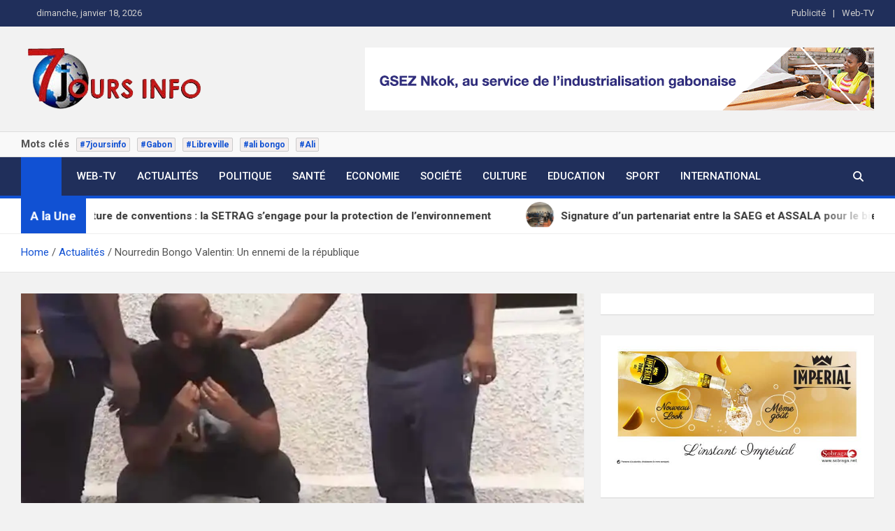

--- FILE ---
content_type: text/html; charset=UTF-8
request_url: https://7joursinfo.com/actualites/nourredin-bongo-valentin-un-ennemi-de-la-republique/
body_size: 21007
content:
<!doctype html>
<html lang="fr-FR" prefix="og: https://ogp.me/ns#">
<head>
	<meta charset="UTF-8">
	<meta name="viewport" content="width=device-width, initial-scale=1, shrink-to-fit=no">
	<link rel="profile" href="https://gmpg.org/xfn/11">

		<style>img:is([sizes="auto" i], [sizes^="auto," i]) { contain-intrinsic-size: 3000px 1500px }</style>
	
<!-- Optimisation des moteurs de recherche par Rank Math - https://rankmath.com/ -->
<title>Nourredin Bongo Valentin: Un ennemi de la république - 7 jours info</title>
<meta name="description" content="Comme une poule mouillée devant la presse, invitée à la résidence privée de cet ancien fils qui à bénéficier des largesses de la république, Nourredin Bongo"/>
<meta name="robots" content="index, follow, max-snippet:-1, max-video-preview:-1, max-image-preview:large"/>
<link rel="canonical" href="https://7joursinfo.com/actualites/nourredin-bongo-valentin-un-ennemi-de-la-republique/" />
<meta property="og:locale" content="fr_FR" />
<meta property="og:type" content="article" />
<meta property="og:title" content="Nourredin Bongo Valentin: Un ennemi de la république - 7 jours info" />
<meta property="og:description" content="Comme une poule mouillée devant la presse, invitée à la résidence privée de cet ancien fils qui à bénéficier des largesses de la république, Nourredin Bongo" />
<meta property="og:url" content="https://7joursinfo.com/actualites/nourredin-bongo-valentin-un-ennemi-de-la-republique/" />
<meta property="og:site_name" content="7joursinfo.com" />
<meta property="article:section" content="Actualités" />
<meta property="og:image" content="https://7joursinfo.com/wp-content/uploads/2023/09/FB_IMG_1693557428819.webp" />
<meta property="og:image:secure_url" content="https://7joursinfo.com/wp-content/uploads/2023/09/FB_IMG_1693557428819.webp" />
<meta property="og:image:width" content="921" />
<meta property="og:image:height" content="648" />
<meta property="og:image:alt" content="nourredin bongo" />
<meta property="og:image:type" content="image/webp" />
<meta property="article:published_time" content="2023-09-02T20:35:28+00:00" />
<meta name="twitter:card" content="summary_large_image" />
<meta name="twitter:title" content="Nourredin Bongo Valentin: Un ennemi de la république - 7 jours info" />
<meta name="twitter:description" content="Comme une poule mouillée devant la presse, invitée à la résidence privée de cet ancien fils qui à bénéficier des largesses de la république, Nourredin Bongo" />
<meta name="twitter:image" content="https://7joursinfo.com/wp-content/uploads/2023/09/FB_IMG_1693557428819.webp" />
<meta name="twitter:label1" content="Écrit par" />
<meta name="twitter:data1" content="Paul Essonne" />
<meta name="twitter:label2" content="Temps de lecture" />
<meta name="twitter:data2" content="Moins d’une minute" />
<script type="application/ld+json" class="rank-math-schema">{"@context":"https://schema.org","@graph":[{"@type":["Organization","Person"],"@id":"https://7joursinfo.com/#person","name":"Thierry Mebale Ekouaghe","url":"https://7joursinfo.com","logo":{"@type":"ImageObject","@id":"https://7joursinfo.com/#logo","url":"https://7joursinfo.com/wp-content/uploads/2024/03/logo7j_info-150x90.png","contentUrl":"https://7joursinfo.com/wp-content/uploads/2024/03/logo7j_info-150x90.png","caption":"7joursinfo.com","inLanguage":"fr-FR"},"image":{"@id":"https://7joursinfo.com/#logo"}},{"@type":"WebSite","@id":"https://7joursinfo.com/#website","url":"https://7joursinfo.com","name":"7joursinfo.com","publisher":{"@id":"https://7joursinfo.com/#person"},"inLanguage":"fr-FR"},{"@type":"ImageObject","@id":"https://7joursinfo.com/wp-content/uploads/2023/09/FB_IMG_1693557428819.webp","url":"https://7joursinfo.com/wp-content/uploads/2023/09/FB_IMG_1693557428819.webp","width":"921","height":"648","inLanguage":"fr-FR"},{"@type":"WebPage","@id":"https://7joursinfo.com/actualites/nourredin-bongo-valentin-un-ennemi-de-la-republique/#webpage","url":"https://7joursinfo.com/actualites/nourredin-bongo-valentin-un-ennemi-de-la-republique/","name":"Nourredin Bongo Valentin: Un ennemi de la r\u00e9publique - 7 jours info","datePublished":"2023-09-02T20:35:28+00:00","dateModified":"2023-09-02T20:35:28+00:00","isPartOf":{"@id":"https://7joursinfo.com/#website"},"primaryImageOfPage":{"@id":"https://7joursinfo.com/wp-content/uploads/2023/09/FB_IMG_1693557428819.webp"},"inLanguage":"fr-FR"},{"@type":"Person","@id":"https://7joursinfo.com/author/paul/","name":"Paul Essonne","url":"https://7joursinfo.com/author/paul/","image":{"@type":"ImageObject","@id":"https://secure.gravatar.com/avatar/2410232d33c6d5caf3b5c200950e8a2e7f06e391eeb4a3da5d37026e1451eb54?s=96&amp;d=mm&amp;r=g","url":"https://secure.gravatar.com/avatar/2410232d33c6d5caf3b5c200950e8a2e7f06e391eeb4a3da5d37026e1451eb54?s=96&amp;d=mm&amp;r=g","caption":"Paul Essonne","inLanguage":"fr-FR"}},{"@type":"BlogPosting","headline":"Nourredin Bongo Valentin: Un ennemi de la r\u00e9publique - 7 jours info","keywords":"nourredin bongo","datePublished":"2023-09-02T20:35:28+00:00","dateModified":"2023-09-02T20:35:28+00:00","articleSection":"Actualit\u00e9s, Politique","author":{"@id":"https://7joursinfo.com/author/paul/","name":"Paul Essonne"},"publisher":{"@id":"https://7joursinfo.com/#person"},"description":"Comme une poule mouill\u00e9e devant la presse, invit\u00e9e \u00e0 la r\u00e9sidence priv\u00e9e de cet ancien fils qui \u00e0 b\u00e9n\u00e9ficier des largesses de la r\u00e9publique, Nourredin Bongo","name":"Nourredin Bongo Valentin: Un ennemi de la r\u00e9publique - 7 jours info","@id":"https://7joursinfo.com/actualites/nourredin-bongo-valentin-un-ennemi-de-la-republique/#richSnippet","isPartOf":{"@id":"https://7joursinfo.com/actualites/nourredin-bongo-valentin-un-ennemi-de-la-republique/#webpage"},"image":{"@id":"https://7joursinfo.com/wp-content/uploads/2023/09/FB_IMG_1693557428819.webp"},"inLanguage":"fr-FR","mainEntityOfPage":{"@id":"https://7joursinfo.com/actualites/nourredin-bongo-valentin-un-ennemi-de-la-republique/#webpage"}}]}</script>
<!-- /Extension Rank Math WordPress SEO -->

<link rel='dns-prefetch' href='//static.addtoany.com' />
<link rel='dns-prefetch' href='//www.googletagmanager.com' />
<link rel='dns-prefetch' href='//fonts.googleapis.com' />
<link rel='dns-prefetch' href='//pagead2.googlesyndication.com' />
<link rel="alternate" type="application/rss+xml" title="7 jours info &raquo; Flux" href="https://7joursinfo.com/feed/" />
<link rel="alternate" type="application/rss+xml" title="7 jours info &raquo; Flux des commentaires" href="https://7joursinfo.com/comments/feed/" />
<link rel="alternate" type="application/rss+xml" title="7 jours info &raquo; Nourredin Bongo Valentin: Un ennemi de la république Flux des commentaires" href="https://7joursinfo.com/actualites/nourredin-bongo-valentin-un-ennemi-de-la-republique/feed/" />
<script>
window._wpemojiSettings = {"baseUrl":"https:\/\/s.w.org\/images\/core\/emoji\/16.0.1\/72x72\/","ext":".png","svgUrl":"https:\/\/s.w.org\/images\/core\/emoji\/16.0.1\/svg\/","svgExt":".svg","source":{"concatemoji":"https:\/\/7joursinfo.com\/wp-includes\/js\/wp-emoji-release.min.js?ver=6.8.3"}};
/*! This file is auto-generated */
!function(s,n){var o,i,e;function c(e){try{var t={supportTests:e,timestamp:(new Date).valueOf()};sessionStorage.setItem(o,JSON.stringify(t))}catch(e){}}function p(e,t,n){e.clearRect(0,0,e.canvas.width,e.canvas.height),e.fillText(t,0,0);var t=new Uint32Array(e.getImageData(0,0,e.canvas.width,e.canvas.height).data),a=(e.clearRect(0,0,e.canvas.width,e.canvas.height),e.fillText(n,0,0),new Uint32Array(e.getImageData(0,0,e.canvas.width,e.canvas.height).data));return t.every(function(e,t){return e===a[t]})}function u(e,t){e.clearRect(0,0,e.canvas.width,e.canvas.height),e.fillText(t,0,0);for(var n=e.getImageData(16,16,1,1),a=0;a<n.data.length;a++)if(0!==n.data[a])return!1;return!0}function f(e,t,n,a){switch(t){case"flag":return n(e,"\ud83c\udff3\ufe0f\u200d\u26a7\ufe0f","\ud83c\udff3\ufe0f\u200b\u26a7\ufe0f")?!1:!n(e,"\ud83c\udde8\ud83c\uddf6","\ud83c\udde8\u200b\ud83c\uddf6")&&!n(e,"\ud83c\udff4\udb40\udc67\udb40\udc62\udb40\udc65\udb40\udc6e\udb40\udc67\udb40\udc7f","\ud83c\udff4\u200b\udb40\udc67\u200b\udb40\udc62\u200b\udb40\udc65\u200b\udb40\udc6e\u200b\udb40\udc67\u200b\udb40\udc7f");case"emoji":return!a(e,"\ud83e\udedf")}return!1}function g(e,t,n,a){var r="undefined"!=typeof WorkerGlobalScope&&self instanceof WorkerGlobalScope?new OffscreenCanvas(300,150):s.createElement("canvas"),o=r.getContext("2d",{willReadFrequently:!0}),i=(o.textBaseline="top",o.font="600 32px Arial",{});return e.forEach(function(e){i[e]=t(o,e,n,a)}),i}function t(e){var t=s.createElement("script");t.src=e,t.defer=!0,s.head.appendChild(t)}"undefined"!=typeof Promise&&(o="wpEmojiSettingsSupports",i=["flag","emoji"],n.supports={everything:!0,everythingExceptFlag:!0},e=new Promise(function(e){s.addEventListener("DOMContentLoaded",e,{once:!0})}),new Promise(function(t){var n=function(){try{var e=JSON.parse(sessionStorage.getItem(o));if("object"==typeof e&&"number"==typeof e.timestamp&&(new Date).valueOf()<e.timestamp+604800&&"object"==typeof e.supportTests)return e.supportTests}catch(e){}return null}();if(!n){if("undefined"!=typeof Worker&&"undefined"!=typeof OffscreenCanvas&&"undefined"!=typeof URL&&URL.createObjectURL&&"undefined"!=typeof Blob)try{var e="postMessage("+g.toString()+"("+[JSON.stringify(i),f.toString(),p.toString(),u.toString()].join(",")+"));",a=new Blob([e],{type:"text/javascript"}),r=new Worker(URL.createObjectURL(a),{name:"wpTestEmojiSupports"});return void(r.onmessage=function(e){c(n=e.data),r.terminate(),t(n)})}catch(e){}c(n=g(i,f,p,u))}t(n)}).then(function(e){for(var t in e)n.supports[t]=e[t],n.supports.everything=n.supports.everything&&n.supports[t],"flag"!==t&&(n.supports.everythingExceptFlag=n.supports.everythingExceptFlag&&n.supports[t]);n.supports.everythingExceptFlag=n.supports.everythingExceptFlag&&!n.supports.flag,n.DOMReady=!1,n.readyCallback=function(){n.DOMReady=!0}}).then(function(){return e}).then(function(){var e;n.supports.everything||(n.readyCallback(),(e=n.source||{}).concatemoji?t(e.concatemoji):e.wpemoji&&e.twemoji&&(t(e.twemoji),t(e.wpemoji)))}))}((window,document),window._wpemojiSettings);
</script>
<style id='wp-emoji-styles-inline-css'>

	img.wp-smiley, img.emoji {
		display: inline !important;
		border: none !important;
		box-shadow: none !important;
		height: 1em !important;
		width: 1em !important;
		margin: 0 0.07em !important;
		vertical-align: -0.1em !important;
		background: none !important;
		padding: 0 !important;
	}
</style>
<link rel='stylesheet' id='wp-block-library-css' href='https://7joursinfo.com/wp-includes/css/dist/block-library/style.min.css?ver=6.8.3' media='all' />
<style id='classic-theme-styles-inline-css'>
/*! This file is auto-generated */
.wp-block-button__link{color:#fff;background-color:#32373c;border-radius:9999px;box-shadow:none;text-decoration:none;padding:calc(.667em + 2px) calc(1.333em + 2px);font-size:1.125em}.wp-block-file__button{background:#32373c;color:#fff;text-decoration:none}
</style>
<style id='global-styles-inline-css'>
:root{--wp--preset--aspect-ratio--square: 1;--wp--preset--aspect-ratio--4-3: 4/3;--wp--preset--aspect-ratio--3-4: 3/4;--wp--preset--aspect-ratio--3-2: 3/2;--wp--preset--aspect-ratio--2-3: 2/3;--wp--preset--aspect-ratio--16-9: 16/9;--wp--preset--aspect-ratio--9-16: 9/16;--wp--preset--color--black: #000000;--wp--preset--color--cyan-bluish-gray: #abb8c3;--wp--preset--color--white: #ffffff;--wp--preset--color--pale-pink: #f78da7;--wp--preset--color--vivid-red: #cf2e2e;--wp--preset--color--luminous-vivid-orange: #ff6900;--wp--preset--color--luminous-vivid-amber: #fcb900;--wp--preset--color--light-green-cyan: #7bdcb5;--wp--preset--color--vivid-green-cyan: #00d084;--wp--preset--color--pale-cyan-blue: #8ed1fc;--wp--preset--color--vivid-cyan-blue: #0693e3;--wp--preset--color--vivid-purple: #9b51e0;--wp--preset--gradient--vivid-cyan-blue-to-vivid-purple: linear-gradient(135deg,rgba(6,147,227,1) 0%,rgb(155,81,224) 100%);--wp--preset--gradient--light-green-cyan-to-vivid-green-cyan: linear-gradient(135deg,rgb(122,220,180) 0%,rgb(0,208,130) 100%);--wp--preset--gradient--luminous-vivid-amber-to-luminous-vivid-orange: linear-gradient(135deg,rgba(252,185,0,1) 0%,rgba(255,105,0,1) 100%);--wp--preset--gradient--luminous-vivid-orange-to-vivid-red: linear-gradient(135deg,rgba(255,105,0,1) 0%,rgb(207,46,46) 100%);--wp--preset--gradient--very-light-gray-to-cyan-bluish-gray: linear-gradient(135deg,rgb(238,238,238) 0%,rgb(169,184,195) 100%);--wp--preset--gradient--cool-to-warm-spectrum: linear-gradient(135deg,rgb(74,234,220) 0%,rgb(151,120,209) 20%,rgb(207,42,186) 40%,rgb(238,44,130) 60%,rgb(251,105,98) 80%,rgb(254,248,76) 100%);--wp--preset--gradient--blush-light-purple: linear-gradient(135deg,rgb(255,206,236) 0%,rgb(152,150,240) 100%);--wp--preset--gradient--blush-bordeaux: linear-gradient(135deg,rgb(254,205,165) 0%,rgb(254,45,45) 50%,rgb(107,0,62) 100%);--wp--preset--gradient--luminous-dusk: linear-gradient(135deg,rgb(255,203,112) 0%,rgb(199,81,192) 50%,rgb(65,88,208) 100%);--wp--preset--gradient--pale-ocean: linear-gradient(135deg,rgb(255,245,203) 0%,rgb(182,227,212) 50%,rgb(51,167,181) 100%);--wp--preset--gradient--electric-grass: linear-gradient(135deg,rgb(202,248,128) 0%,rgb(113,206,126) 100%);--wp--preset--gradient--midnight: linear-gradient(135deg,rgb(2,3,129) 0%,rgb(40,116,252) 100%);--wp--preset--font-size--small: 13px;--wp--preset--font-size--medium: 20px;--wp--preset--font-size--large: 36px;--wp--preset--font-size--x-large: 42px;--wp--preset--spacing--20: 0.44rem;--wp--preset--spacing--30: 0.67rem;--wp--preset--spacing--40: 1rem;--wp--preset--spacing--50: 1.5rem;--wp--preset--spacing--60: 2.25rem;--wp--preset--spacing--70: 3.38rem;--wp--preset--spacing--80: 5.06rem;--wp--preset--shadow--natural: 6px 6px 9px rgba(0, 0, 0, 0.2);--wp--preset--shadow--deep: 12px 12px 50px rgba(0, 0, 0, 0.4);--wp--preset--shadow--sharp: 6px 6px 0px rgba(0, 0, 0, 0.2);--wp--preset--shadow--outlined: 6px 6px 0px -3px rgba(255, 255, 255, 1), 6px 6px rgba(0, 0, 0, 1);--wp--preset--shadow--crisp: 6px 6px 0px rgba(0, 0, 0, 1);}:where(.is-layout-flex){gap: 0.5em;}:where(.is-layout-grid){gap: 0.5em;}body .is-layout-flex{display: flex;}.is-layout-flex{flex-wrap: wrap;align-items: center;}.is-layout-flex > :is(*, div){margin: 0;}body .is-layout-grid{display: grid;}.is-layout-grid > :is(*, div){margin: 0;}:where(.wp-block-columns.is-layout-flex){gap: 2em;}:where(.wp-block-columns.is-layout-grid){gap: 2em;}:where(.wp-block-post-template.is-layout-flex){gap: 1.25em;}:where(.wp-block-post-template.is-layout-grid){gap: 1.25em;}.has-black-color{color: var(--wp--preset--color--black) !important;}.has-cyan-bluish-gray-color{color: var(--wp--preset--color--cyan-bluish-gray) !important;}.has-white-color{color: var(--wp--preset--color--white) !important;}.has-pale-pink-color{color: var(--wp--preset--color--pale-pink) !important;}.has-vivid-red-color{color: var(--wp--preset--color--vivid-red) !important;}.has-luminous-vivid-orange-color{color: var(--wp--preset--color--luminous-vivid-orange) !important;}.has-luminous-vivid-amber-color{color: var(--wp--preset--color--luminous-vivid-amber) !important;}.has-light-green-cyan-color{color: var(--wp--preset--color--light-green-cyan) !important;}.has-vivid-green-cyan-color{color: var(--wp--preset--color--vivid-green-cyan) !important;}.has-pale-cyan-blue-color{color: var(--wp--preset--color--pale-cyan-blue) !important;}.has-vivid-cyan-blue-color{color: var(--wp--preset--color--vivid-cyan-blue) !important;}.has-vivid-purple-color{color: var(--wp--preset--color--vivid-purple) !important;}.has-black-background-color{background-color: var(--wp--preset--color--black) !important;}.has-cyan-bluish-gray-background-color{background-color: var(--wp--preset--color--cyan-bluish-gray) !important;}.has-white-background-color{background-color: var(--wp--preset--color--white) !important;}.has-pale-pink-background-color{background-color: var(--wp--preset--color--pale-pink) !important;}.has-vivid-red-background-color{background-color: var(--wp--preset--color--vivid-red) !important;}.has-luminous-vivid-orange-background-color{background-color: var(--wp--preset--color--luminous-vivid-orange) !important;}.has-luminous-vivid-amber-background-color{background-color: var(--wp--preset--color--luminous-vivid-amber) !important;}.has-light-green-cyan-background-color{background-color: var(--wp--preset--color--light-green-cyan) !important;}.has-vivid-green-cyan-background-color{background-color: var(--wp--preset--color--vivid-green-cyan) !important;}.has-pale-cyan-blue-background-color{background-color: var(--wp--preset--color--pale-cyan-blue) !important;}.has-vivid-cyan-blue-background-color{background-color: var(--wp--preset--color--vivid-cyan-blue) !important;}.has-vivid-purple-background-color{background-color: var(--wp--preset--color--vivid-purple) !important;}.has-black-border-color{border-color: var(--wp--preset--color--black) !important;}.has-cyan-bluish-gray-border-color{border-color: var(--wp--preset--color--cyan-bluish-gray) !important;}.has-white-border-color{border-color: var(--wp--preset--color--white) !important;}.has-pale-pink-border-color{border-color: var(--wp--preset--color--pale-pink) !important;}.has-vivid-red-border-color{border-color: var(--wp--preset--color--vivid-red) !important;}.has-luminous-vivid-orange-border-color{border-color: var(--wp--preset--color--luminous-vivid-orange) !important;}.has-luminous-vivid-amber-border-color{border-color: var(--wp--preset--color--luminous-vivid-amber) !important;}.has-light-green-cyan-border-color{border-color: var(--wp--preset--color--light-green-cyan) !important;}.has-vivid-green-cyan-border-color{border-color: var(--wp--preset--color--vivid-green-cyan) !important;}.has-pale-cyan-blue-border-color{border-color: var(--wp--preset--color--pale-cyan-blue) !important;}.has-vivid-cyan-blue-border-color{border-color: var(--wp--preset--color--vivid-cyan-blue) !important;}.has-vivid-purple-border-color{border-color: var(--wp--preset--color--vivid-purple) !important;}.has-vivid-cyan-blue-to-vivid-purple-gradient-background{background: var(--wp--preset--gradient--vivid-cyan-blue-to-vivid-purple) !important;}.has-light-green-cyan-to-vivid-green-cyan-gradient-background{background: var(--wp--preset--gradient--light-green-cyan-to-vivid-green-cyan) !important;}.has-luminous-vivid-amber-to-luminous-vivid-orange-gradient-background{background: var(--wp--preset--gradient--luminous-vivid-amber-to-luminous-vivid-orange) !important;}.has-luminous-vivid-orange-to-vivid-red-gradient-background{background: var(--wp--preset--gradient--luminous-vivid-orange-to-vivid-red) !important;}.has-very-light-gray-to-cyan-bluish-gray-gradient-background{background: var(--wp--preset--gradient--very-light-gray-to-cyan-bluish-gray) !important;}.has-cool-to-warm-spectrum-gradient-background{background: var(--wp--preset--gradient--cool-to-warm-spectrum) !important;}.has-blush-light-purple-gradient-background{background: var(--wp--preset--gradient--blush-light-purple) !important;}.has-blush-bordeaux-gradient-background{background: var(--wp--preset--gradient--blush-bordeaux) !important;}.has-luminous-dusk-gradient-background{background: var(--wp--preset--gradient--luminous-dusk) !important;}.has-pale-ocean-gradient-background{background: var(--wp--preset--gradient--pale-ocean) !important;}.has-electric-grass-gradient-background{background: var(--wp--preset--gradient--electric-grass) !important;}.has-midnight-gradient-background{background: var(--wp--preset--gradient--midnight) !important;}.has-small-font-size{font-size: var(--wp--preset--font-size--small) !important;}.has-medium-font-size{font-size: var(--wp--preset--font-size--medium) !important;}.has-large-font-size{font-size: var(--wp--preset--font-size--large) !important;}.has-x-large-font-size{font-size: var(--wp--preset--font-size--x-large) !important;}
:where(.wp-block-post-template.is-layout-flex){gap: 1.25em;}:where(.wp-block-post-template.is-layout-grid){gap: 1.25em;}
:where(.wp-block-columns.is-layout-flex){gap: 2em;}:where(.wp-block-columns.is-layout-grid){gap: 2em;}
:root :where(.wp-block-pullquote){font-size: 1.5em;line-height: 1.6;}
</style>
<link rel='stylesheet' id='it_epoll_core-css' href='https://7joursinfo.com/wp-content/plugins/epoll-wp-voting/assets/css/epoll-core.css?ver=6.8.3' media='all' />
<link rel='stylesheet' id='it_epoll_style-css' href='https://7joursinfo.com/wp-content/plugins/epoll-wp-voting/assets/css/it_epoll_frontendv3.css?ver=6.8.3' media='all' />
<link rel='stylesheet' id='it_epoll_opinion_style-css' href='https://7joursinfo.com/wp-content/plugins/epoll-wp-voting/assets/css/theme/it_epoll_opinion_fontendv3.css?ver=6.8.3' media='all' />
<link rel='stylesheet' id='fb-widget-frontend-style-css' href='https://7joursinfo.com/wp-content/plugins/facebook-pagelike-widget/assets/css/style.css?ver=1.0.0' media='all' />
<link rel='stylesheet' id='theme.css-css' href='https://7joursinfo.com/wp-content/plugins/popup-builder/public/css/theme.css?ver=4.4.2' media='all' />
<link rel='stylesheet' id='bootstrap-style-css' href='https://7joursinfo.com/wp-content/themes/magazinenp/assets/vendor/bootstrap/css/bootstrap.min.css?ver=5.3.2' media='all' />
<link rel='stylesheet' id='font-awesome-style-css' href='https://7joursinfo.com/wp-content/themes/magazinenp/assets/vendor/font-awesome/css/font-awesome.css?ver=6.8.3' media='all' />
<link rel='stylesheet' id='magazinenp-google-fonts-css' href='//fonts.googleapis.com/css?family=Roboto%3A100%2C300%2C300i%2C400%2C400i%2C500%2C500i%2C700%2C700i&#038;ver=6.8.3' media='all' />
<link rel='stylesheet' id='owl-carousel-css' href='https://7joursinfo.com/wp-content/themes/magazinenp/assets/vendor/owl-carousel/owl.carousel.min.css?ver=2.3.4' media='all' />
<link rel='stylesheet' id='magazinenp-main-style-css' href='https://7joursinfo.com/wp-content/themes/magazinenp/assets/css/magazinenp.css?ver=1.2.10' media='all' />
<link rel='stylesheet' id='magazinenp-style-css' href='https://7joursinfo.com/wp-content/themes/magazinenp/style.css?ver=6.8.3' media='all' />
<link rel='stylesheet' id='addtoany-css' href='https://7joursinfo.com/wp-content/plugins/add-to-any/addtoany.min.css?ver=1.16' media='all' />
<script id="addtoany-core-js-before">
window.a2a_config=window.a2a_config||{};a2a_config.callbacks=[];a2a_config.overlays=[];a2a_config.templates={};a2a_localize = {
	Share: "Partager",
	Save: "Enregistrer",
	Subscribe: "S'abonner",
	Email: "E-mail",
	Bookmark: "Marque-page",
	ShowAll: "Montrer tout",
	ShowLess: "Montrer moins",
	FindServices: "Trouver des service(s)",
	FindAnyServiceToAddTo: "Trouver instantan&eacute;ment des services &agrave; ajouter &agrave;",
	PoweredBy: "Propuls&eacute; par",
	ShareViaEmail: "Partager par e-mail",
	SubscribeViaEmail: "S’abonner par e-mail",
	BookmarkInYourBrowser: "Ajouter un signet dans votre navigateur",
	BookmarkInstructions: "Appuyez sur Ctrl+D ou \u2318+D pour mettre cette page en signet",
	AddToYourFavorites: "Ajouter &agrave; vos favoris",
	SendFromWebOrProgram: "Envoyer depuis n’importe quelle adresse e-mail ou logiciel e-mail",
	EmailProgram: "Programme d’e-mail",
	More: "Plus&#8230;",
	ThanksForSharing: "Merci de partager !",
	ThanksForFollowing: "Merci de nous suivre !"
};
</script>
<script defer src="https://static.addtoany.com/menu/page.js" id="addtoany-core-js"></script>
<script src="https://7joursinfo.com/wp-includes/js/jquery/jquery.min.js?ver=3.7.1" id="jquery-core-js"></script>
<script src="https://7joursinfo.com/wp-includes/js/jquery/jquery-migrate.min.js?ver=3.4.1" id="jquery-migrate-js"></script>
<script defer src="https://7joursinfo.com/wp-content/plugins/add-to-any/addtoany.min.js?ver=1.1" id="addtoany-jquery-js"></script>
<script src="https://7joursinfo.com/wp-content/plugins/epoll-wp-voting/backend/addons/default/assets/js/jquery.validate.min.js?ver=1" id="it_epoll_validetta_script-js"></script>
<script id="it_epoll_common_js-js-extra">
var it_epoll_ajax_obj = {"ajax_url":"https:\/\/7joursinfo.com\/wp-admin\/admin-ajax.php"};
</script>
<script src="https://7joursinfo.com/wp-content/plugins/epoll-wp-voting/backend/addons/default/assets/js/it_epoll_common.js?ver=1" id="it_epoll_common_js-js"></script>
<script src="https://7joursinfo.com/wp-content/plugins/epoll-wp-voting/backend/addons/default/assets/js/it_epoll_opinion_voting.js?ver=1" id="it_epoll_opinion_voting_js-js"></script>
<script src="https://7joursinfo.com/wp-content/plugins/epoll-wp-voting/backend/addons/default/assets/js/it_epoll_poll_voting.js?ver=1" id="it_epoll_poll_voting_js-js"></script>
<script id="Popup.js-js-before">
var sgpbPublicUrl = "https:\/\/7joursinfo.com\/wp-content\/plugins\/popup-builder\/public\/";
var SGPB_JS_LOCALIZATION = {"imageSupportAlertMessage":"Seuls les fichiers image sont support\u00e9s","pdfSupportAlertMessage":"Only pdf files supported","areYouSure":"Confirmez-vous\u00a0?","addButtonSpinner":"L","audioSupportAlertMessage":"Seuls les fichiers sons sont pris en charge (p. ex., mp3, wav, m4a, ogg)","publishPopupBeforeElementor":"Publier la fen\u00eatre modale avant de commencer \u00e0 utiliser Elementor avec elle\u00a0!","publishPopupBeforeDivi":"Publier la fen\u00eatre modale avant de commencer \u00e0 utiliser Divi Builder avec elle\u00a0!","closeButtonAltText":"Fermer"};
</script>
<script src="https://7joursinfo.com/wp-content/plugins/popup-builder/public/js/Popup.js?ver=4.4.2" id="Popup.js-js"></script>
<script src="https://7joursinfo.com/wp-content/plugins/popup-builder/public/js/PopupConfig.js?ver=4.4.2" id="PopupConfig.js-js"></script>
<script id="PopupBuilder.js-js-before">
var SGPB_POPUP_PARAMS = {"popupTypeAgeRestriction":"ageRestriction","defaultThemeImages":{"1":"https:\/\/7joursinfo.com\/wp-content\/plugins\/popup-builder\/public\/img\/theme_1\/close.png","2":"https:\/\/7joursinfo.com\/wp-content\/plugins\/popup-builder\/public\/img\/theme_2\/close.png","3":"https:\/\/7joursinfo.com\/wp-content\/plugins\/popup-builder\/public\/img\/theme_3\/close.png","5":"https:\/\/7joursinfo.com\/wp-content\/plugins\/popup-builder\/public\/img\/theme_5\/close.png","6":"https:\/\/7joursinfo.com\/wp-content\/plugins\/popup-builder\/public\/img\/theme_6\/close.png"},"homePageUrl":"https:\/\/7joursinfo.com\/","isPreview":false,"convertedIdsReverse":[],"dontShowPopupExpireTime":365,"conditionalJsClasses":[],"disableAnalyticsGeneral":false};
var SGPB_JS_PACKAGES = {"packages":{"current":1,"free":1,"silver":2,"gold":3,"platinum":4},"extensions":{"geo-targeting":false,"advanced-closing":false}};
var SGPB_JS_PARAMS = {"ajaxUrl":"https:\/\/7joursinfo.com\/wp-admin\/admin-ajax.php","nonce":"c9ddb334c9"};
</script>
<script src="https://7joursinfo.com/wp-content/plugins/popup-builder/public/js/PopupBuilder.js?ver=4.4.2" id="PopupBuilder.js-js"></script>

<!-- Extrait de code de la balise Google (gtag.js) ajouté par Site Kit -->
<!-- Extrait Google Analytics ajouté par Site Kit -->
<script src="https://www.googletagmanager.com/gtag/js?id=G-QYLPZZLR3Y" id="google_gtagjs-js" async></script>
<script id="google_gtagjs-js-after">
window.dataLayer = window.dataLayer || [];function gtag(){dataLayer.push(arguments);}
gtag("set","linker",{"domains":["7joursinfo.com"]});
gtag("js", new Date());
gtag("set", "developer_id.dZTNiMT", true);
gtag("config", "G-QYLPZZLR3Y");
</script>
<link rel="https://api.w.org/" href="https://7joursinfo.com/wp-json/" /><link rel="alternate" title="JSON" type="application/json" href="https://7joursinfo.com/wp-json/wp/v2/posts/34753" /><link rel="EditURI" type="application/rsd+xml" title="RSD" href="https://7joursinfo.com/xmlrpc.php?rsd" />
<meta name="generator" content="WordPress 6.8.3" />
<link rel='shortlink' href='https://7joursinfo.com/?p=34753' />
<link rel="alternate" title="oEmbed (JSON)" type="application/json+oembed" href="https://7joursinfo.com/wp-json/oembed/1.0/embed?url=https%3A%2F%2F7joursinfo.com%2Factualites%2Fnourredin-bongo-valentin-un-ennemi-de-la-republique%2F" />
<link rel="alternate" title="oEmbed (XML)" type="text/xml+oembed" href="https://7joursinfo.com/wp-json/oembed/1.0/embed?url=https%3A%2F%2F7joursinfo.com%2Factualites%2Fnourredin-bongo-valentin-un-ennemi-de-la-republique%2F&#038;format=xml" />
<meta name="generator" content="Site Kit by Google 1.170.0" /><link rel="pingback" href="https://7joursinfo.com/xmlrpc.php">
        <style class="magazinenp-dynamic-css">

            .mnp-category-item.mnp-cat-20{background-color:#dd3333!important}.mnp-category-item.mnp-cat-20:hover{background-color:#ab0101!important}.mnp-category-item.mnp-cat-2730{background-color:#dd3333!important}.mnp-category-item.mnp-cat-2730:hover{background-color:#ab0101!important}.mnp-category-item.mnp-cat-23{background-color:#dd3333!important}.mnp-category-item.mnp-cat-23:hover{background-color:#ab0101!important}.mnp-category-item.mnp-cat-24{background-color:#dd3333!important}.mnp-category-item.mnp-cat-24:hover{background-color:#ab0101!important}.mnp-category-item.mnp-cat-25{background-color:#dd3333!important}.mnp-category-item.mnp-cat-25:hover{background-color:#ab0101!important}.mnp-category-item.mnp-cat-27{background-color:#dd3333!important}.mnp-category-item.mnp-cat-27:hover{background-color:#ab0101!important}.mnp-category-item.mnp-cat-2995{background-color:#dd3333!important}.mnp-category-item.mnp-cat-2995:hover{background-color:#ab0101!important}.mnp-category-item.mnp-cat-29{background-color:#dd3333!important}.mnp-category-item.mnp-cat-29:hover{background-color:#ab0101!important}.mnp-category-item.mnp-cat-2729{background-color:#dd3333!important}.mnp-category-item.mnp-cat-2729:hover{background-color:#ab0101!important}.mnp-category-item.mnp-cat-30{background-color:#dd3333!important}.mnp-category-item.mnp-cat-30:hover{background-color:#ab0101!important}.mnp-category-item.mnp-cat-31{background-color:#dd3333!important}.mnp-category-item.mnp-cat-31:hover{background-color:#ab0101!important}.mnp-category-item.mnp-cat-32{background-color:#dd3333!important}.mnp-category-item.mnp-cat-32:hover{background-color:#ab0101!important}.mnp-category-item.mnp-cat-33{background-color:#dd3333!important}.mnp-category-item.mnp-cat-33:hover{background-color:#ab0101!important}.mnp-category-item.mnp-cat-1{background-color:#dd3333!important}.mnp-category-item.mnp-cat-1:hover{background-color:#ab0101!important}
        </style>

        
<!-- Balises Meta Google AdSense ajoutées par Site Kit -->
<meta name="google-adsense-platform-account" content="ca-host-pub-2644536267352236">
<meta name="google-adsense-platform-domain" content="sitekit.withgoogle.com">
<!-- Fin des balises Meta End Google AdSense ajoutées par Site Kit -->
		<style>
						.site-title,
			.site-description {
				position: absolute;
				clip: rect(1px, 1px, 1px, 1px);
			}

					</style>
		
<!-- Extrait Google AdSense ajouté par Site Kit -->
<script async src="https://pagead2.googlesyndication.com/pagead/js/adsbygoogle.js?client=ca-pub-4099154413367724&amp;host=ca-host-pub-2644536267352236" crossorigin="anonymous"></script>

<!-- End Google AdSense snippet added by Site Kit -->
<link rel="icon" href="https://7joursinfo.com/wp-content/uploads/2019/12/cropped-IMG-20191103-WA0005-32x32.jpg" sizes="32x32" />
<link rel="icon" href="https://7joursinfo.com/wp-content/uploads/2019/12/cropped-IMG-20191103-WA0005-192x192.jpg" sizes="192x192" />
<link rel="apple-touch-icon" href="https://7joursinfo.com/wp-content/uploads/2019/12/cropped-IMG-20191103-WA0005-180x180.jpg" />
<meta name="msapplication-TileImage" content="https://7joursinfo.com/wp-content/uploads/2019/12/cropped-IMG-20191103-WA0005-270x270.jpg" />
</head>

<body data-rsssl=1 class="wp-singular post-template-default single single-post postid-34753 single-format-standard wp-custom-logo wp-theme-magazinenp theme-body group-blog title-style4 magazinenp-image-hover-effect-theme_default right full_width_content_layout">


<div id="page" class="site">
	<a class="skip-link screen-reader-text" href="#content">Skip to content</a>
	<header id="masthead" class="site-header">
		<div class="mnp-top-header mnp-top-header-nav-on">
    <div class="container">
        <div class="row gutter-10">
                            <div class="col col-sm mnp-date-section">
                    <div class="date">
                        <ul>
                            <li>
                                <i class="mnp-icon fa fa-clock"></i>&nbsp;&nbsp;dimanche, janvier 18, 2026                            </li>
                        </ul>
                    </div>
                </div>
            
                            <div class="col-auto mnp-social-profiles official">
                    
		<ul class="clearfix">
								<li><a target="_blank" href="http://facebook.com"
						   class="fab fa-facebook-f"></a></li>
									<li><a target="_blank" href="http://x.com"
						   class="fab fa-x"></a></li>
									<li><a target="_blank" href="http://linkedin.com"
						   class="fab fa-linkedin"></a></li>
									<li><a target="_blank" href="http://instagram.com"
						   class="fab fa-instagram"></a></li>
									<li><a target="_blank" href="http://youtube.com"
						   class="fab fa-youtube"></a></li>
									<li><a target="_blank" href="http://pinterest.com"
						   class="fab fa-pinterest"></a></li>
						</ul>
	                </div>
                            <div class="col-md-auto mnp-top-header-nav order-md-2">
                    <button class="mnp-top-header-nav-menu-toggle">Responsive Menu</button>
                    <ul class="clearfix"><li id="menu-item-38692" class="menu-item menu-item-type-post_type menu-item-object-page menu-item-38692"><a href="https://7joursinfo.com/publicite/">Publicité</a></li>
<li id="menu-item-38693" class="menu-item menu-item-type-post_type menu-item-object-page menu-item-38693"><a href="https://7joursinfo.com/web-tv/">Web-TV</a></li>
</ul>                </div>
                    </div>
    </div>
</div><div class="mnp-mid-header" >
    <div class="container">
        <div class="row align-items-center">
            <div class="col-lg-4 mnp-branding-wrap">
                <div class="site-branding navbar-brand">
                    <a href="https://7joursinfo.com/" class="custom-logo-link" rel="home"><img width="272" height="90" src="https://7joursinfo.com/wp-content/uploads/2024/03/logo7j_info.png" class="custom-logo" alt="7 jours info" decoding="async" /></a>                        <h2 class="site-title"><a href="https://7joursinfo.com/"
                                                  rel="home">7 jours info</a></h2>
                                            <p class="site-description">Site d&rsquo;information et de communication</p>
                                    </div>
            </div>
                            <div class="col-lg-8 navbar-ad-section">
                                            <img class="img-fluid"
                             src="https://7joursinfo.com/wp-content/uploads/2024/03/GSEZ_728x90px_animation.gif"
                             alt="Banner Add">
                                        </div>
                    </div>
    </div>
</div>
<div class="mnp-popular-tags-wrap">
    <div class="container">
        <div class="mnp-popular-tags-box clearfix">
            <div class="mnp-popular-taxonomy-list clearfix"><div class="popular-tags-title-wrap  clearfix"><strong class="popular-tags-title ">Mots clés</strong></div><div class="popular-tags-tag-items clearfix"><ul class="tags-list"><li><a href="https://7joursinfo.com/tag/7joursinfo/">#7joursinfo</a></li><li><a href="https://7joursinfo.com/tag/gabon/">#Gabon</a></li><li><a href="https://7joursinfo.com/tag/libreville/">#Libreville</a></li><li><a href="https://7joursinfo.com/tag/ali-bongo/">#ali bongo</a></li><li><a href="https://7joursinfo.com/tag/ali/">#Ali</a></li></ul></div></div>        </div>
    </div>
</div><nav class="mnp-bottom-header navbar navbar-expand-lg d-block mnp-sticky">
	<div class="navigation-bar">
		<div class="navigation-bar-top">
			<div class="container">
									<div class="mnp-home-icon"><a href="https://7joursinfo.com/" rel="home"><i
								class="fa fa-home"></i></a></div>

				
				<button class="navbar-toggler menu-toggle collapsed" type="button" data-bs-toggle="collapse"
						data-bs-target="#navbarCollapse" aria-controls="navbarCollapse" aria-expanded="false"
						aria-label="Toggle navigation"></button>
									<button class="search-toggle"></button>
							</div>

			<div class="search-bar">
				<div class="container">
					<div id="magazinenp-search-block" class="search-block off">
						<form action="https://7joursinfo.com/" method="get" class="search-form">
	<label class="assistive-text"> Search </label>
	<div class="input-group">
		<input type="search" value="" placeholder="Search" class="form-control s" name="s">
		<div class="input-group-prepend">
			<button class="btn btn-theme">Search</button>
		</div>
	</div>
</form>
					</div>
				</div>
			</div>
		</div>
		<div class="navbar-main">
			<div class="container">
									<div class="mnp-home-icon"><a href="https://7joursinfo.com/" rel="home"><i
								class="fa fa-home"></i></a></div>

								<div class="collapse navbar-collapse" id="navbarCollapse">
					<div id="site-navigation"
						 class="main-navigation nav-uppercase"
						 role="navigation">
						<ul class="nav-menu navbar-nav d-lg-block"><li id="menu-item-32042" class="menu-item menu-item-type-post_type menu-item-object-page menu-item-32042"><a href="https://7joursinfo.com/web-tv/">Web-TV</a></li>
<li id="menu-item-2368" class="menu-item menu-item-type-taxonomy menu-item-object-category current-post-ancestor current-menu-parent current-post-parent menu-item-2368"><a href="https://7joursinfo.com/category/actualites/">Actualités</a></li>
<li id="menu-item-2373" class="menu-item menu-item-type-taxonomy menu-item-object-category current-post-ancestor current-menu-parent current-post-parent menu-item-2373"><a href="https://7joursinfo.com/category/politique/">Politique</a></li>
<li id="menu-item-2375" class="menu-item menu-item-type-taxonomy menu-item-object-category menu-item-2375"><a href="https://7joursinfo.com/category/sante/">Santé</a></li>
<li id="menu-item-2370" class="menu-item menu-item-type-taxonomy menu-item-object-category menu-item-2370"><a href="https://7joursinfo.com/category/economie/">Economie</a></li>
<li id="menu-item-12170" class="menu-item menu-item-type-taxonomy menu-item-object-category menu-item-12170"><a href="https://7joursinfo.com/category/societe/">Société</a></li>
<li id="menu-item-2369" class="menu-item menu-item-type-taxonomy menu-item-object-category menu-item-2369"><a href="https://7joursinfo.com/category/culture/">Culture</a></li>
<li id="menu-item-2371" class="menu-item menu-item-type-taxonomy menu-item-object-category menu-item-2371"><a href="https://7joursinfo.com/category/education/">Education</a></li>
<li id="menu-item-12150" class="menu-item menu-item-type-taxonomy menu-item-object-category menu-item-12150"><a href="https://7joursinfo.com/category/sport/">Sport</a></li>
<li id="menu-item-2379" class="menu-item menu-item-type-taxonomy menu-item-object-category menu-item-2379"><a href="https://7joursinfo.com/category/international/">International</a></li>
</ul>					</div>
				</div>
									<div class="nav-search">
						<button class="search-toggle"></button>
					</div>
							</div>
		</div>
	</div>

</nav>

	<div class="mnp-news-ticker default">
		<div class="container">
			<div class="row mnp-news-ticker-box clearfix">
				<div class="col-sm-auto">
					<div class="mnp-news-ticker-label">
						<div class="mnp-news-ticker-label-wrap">
                            <span class="ticker-label animate">
										A la Une							</span>
						</div>
					</div>
				</div>
				<div class="col-12 col-sm mnp-ticker-posts">
					<div class="row align-items-center">
						<div class="col">
							<div class="mnp-news-ticker-slide">
								<div class="mnp-ticker-item"><a class="mnp-ticker-link" href="https://7joursinfo.com/actualites/biodiversite-signature-de-conventions-la-setrag-sengage-pour-la-protection-de-lenvironnement/"><span class="ticker-image circle" style="background-image: url('https://7joursinfo.com/wp-content/uploads/2026/01/cc6c8241-d2c8-460b-b134-c3b0eacb79ac.jpg');"></span><span class="news-ticker-title">Biodiversité/Signature de conventions : la SETRAG s&rsquo;engage pour la protection de l&rsquo;environnement</span></a></div><div class="mnp-ticker-item"><a class="mnp-ticker-link" href="https://7joursinfo.com/actualites/signature-dun-partenariat-en-la-saeg-et-assala-pour-le-bien-des-producteurs/"><span class="ticker-image circle" style="background-image: url('https://7joursinfo.com/wp-content/uploads/2026/01/3da7420a-cc7c-465c-baf0-a7a3f04ff4f7.jpg');"></span><span class="news-ticker-title">Signature d&rsquo;un partenariat entre la SAEG et ASSALA pour le bien des producteurs</span></a></div><div class="mnp-ticker-item"><a class="mnp-ticker-link" href="https://7joursinfo.com/actualites/education-lecole-sacrifiee-la-nation-ajournee-de-1990-a-aujourdhui-chronique-dun-immobilisme-structurel-par-edima-mavoungou-wilson/"><span class="ticker-image circle" style="background-image: url('https://7joursinfo.com/wp-content/uploads/2026/01/catholique.jpg');"></span><span class="news-ticker-title">Éducation: l’école sacrifiée, la nation ajournée. De 1990 à aujourd’hui, chronique d’un immobilisme structurel. Par Edima Mavoungou Wilson.</span></a></div><div class="mnp-ticker-item"><a class="mnp-ticker-link" href="https://7joursinfo.com/actualites/elsa-josephine-nkana-ayo-le-laboratoire-national-de-sante-publique-lnsp/"><span class="ticker-image circle" style="background-image: url('https://7joursinfo.com/wp-content/uploads/2026/01/Sante202626.jpg');"></span><span class="news-ticker-title">Elsa Joséphine Nkana Ayo visite le Laboratoire National de Santé Publique (LNSP).</span></a></div><div class="mnp-ticker-item"><a class="mnp-ticker-link" href="https://7joursinfo.com/actualites/le-ministre-des-travaux-publics-et-de-la-construction-visite-le-chantier-du-quartier-dakimidjogoni/"><span class="ticker-image circle" style="background-image: url('https://7joursinfo.com/wp-content/uploads/2026/01/1000265214-1.jpg');"></span><span class="news-ticker-title">Le Ministre des Travaux Publics et de la Construction visite le chantier du quartier d’Akimidjogoni.</span></a></div>							</div>
						</div>
					</div>
				</div>
			</div>
		</div>
	</div>
    <div id="breadcrumb">
        <div class="container">
            <div role="navigation" aria-label="Breadcrumbs" class="breadcrumb-trail breadcrumbs" itemprop="breadcrumb"><ul class="trail-items" itemscope itemtype="http://schema.org/BreadcrumbList"><meta name="numberOfItems" content="3" /><meta name="itemListOrder" content="Ascending" /><li itemprop="itemListElement" itemscope itemtype="http://schema.org/ListItem" class="trail-item trail-begin"><a href="https://7joursinfo.com/" rel="home" itemprop="item"><span itemprop="name">Home</span></a><meta itemprop="position" content="1" /></li><li itemprop="itemListElement" itemscope itemtype="http://schema.org/ListItem" class="trail-item"><a href="https://7joursinfo.com/category/actualites/" itemprop="item"><span itemprop="name">Actualités</span></a><meta itemprop="position" content="2" /></li><li itemprop="itemListElement" itemscope itemtype="http://schema.org/ListItem" class="trail-item trail-end"><span itemprop="name">Nourredin Bongo Valentin: Un ennemi de la république</span><meta itemprop="position" content="3" /></li></ul></div>        </div>
    </div>

	</header>

		<div id="content"
		 class="site-content">
		<div class="container">
						<div class="row justify-content-center site-content-row">
		<!-- #start of primary div--><div id="primary" class="content-area col-lg-8 "> 		<main id="main" class="site-main">

			
<div class="post-34753 post type-post status-publish format-standard has-post-thumbnail hentry category-actualites category-politique">

        <figure class="post-featured-image page-single-img-wrap magazinenp-parts-item">
        <div class="mnp-post-image"
             style="background-image: url('https://7joursinfo.com/wp-content/uploads/2023/09/FB_IMG_1693557428819.webp');"></div>
    </figure><!-- .post-featured-image .page-single-img-wrap -->
    <div class="entry-meta category-meta">
    <div class="cat-links">			<a class="mnp-category-item mnp-cat-20"
			   href="https://7joursinfo.com/category/actualites/" rel="category tag">Actualités</a>

						<a class="mnp-category-item mnp-cat-29"
			   href="https://7joursinfo.com/category/politique/" rel="category tag">Politique</a>

			</div></div>
<header class="entry-header magazinenp-parts-item">
    <h1 class="entry-title">Nourredin Bongo Valentin: Un ennemi de la république</h1></header>		<div class="entry-meta magazinenp-parts-item">
			<div class="date created-date"><a href="https://7joursinfo.com/actualites/nourredin-bongo-valentin-un-ennemi-de-la-republique/" title="Nourredin Bongo Valentin: Un ennemi de la république"><i class="mnp-icon fa fa-clock"></i>2 ans ago</a> </div> <div class="by-author vcard author"><a href="https://7joursinfo.com/author/paul/"><i class="mnp-icon fa fa-user-circle"></i>Paul Essonne</a> </div>							<div class="comments">
					<a href="https://7joursinfo.com/actualites/nourredin-bongo-valentin-un-ennemi-de-la-republique/#respond">No Comments</a>				</div>
					</div>
	<div class="entry-content magazinenp-parts-item">
	<div class="addtoany_share_save_container addtoany_content addtoany_content_top"><div class="a2a_kit a2a_kit_size_32 addtoany_list" data-a2a-url="https://7joursinfo.com/actualites/nourredin-bongo-valentin-un-ennemi-de-la-republique/" data-a2a-title="Nourredin Bongo Valentin: Un ennemi de la république"><a class="a2a_button_email" href="https://www.addtoany.com/add_to/email?linkurl=https%3A%2F%2F7joursinfo.com%2Factualites%2Fnourredin-bongo-valentin-un-ennemi-de-la-republique%2F&amp;linkname=Nourredin%20Bongo%20Valentin%3A%20Un%20ennemi%20de%20la%20r%C3%A9publique" title="Email" rel="nofollow noopener" target="_blank"></a><a class="a2a_button_whatsapp" href="https://www.addtoany.com/add_to/whatsapp?linkurl=https%3A%2F%2F7joursinfo.com%2Factualites%2Fnourredin-bongo-valentin-un-ennemi-de-la-republique%2F&amp;linkname=Nourredin%20Bongo%20Valentin%3A%20Un%20ennemi%20de%20la%20r%C3%A9publique" title="WhatsApp" rel="nofollow noopener" target="_blank"></a><a class="a2a_button_linkedin" href="https://www.addtoany.com/add_to/linkedin?linkurl=https%3A%2F%2F7joursinfo.com%2Factualites%2Fnourredin-bongo-valentin-un-ennemi-de-la-republique%2F&amp;linkname=Nourredin%20Bongo%20Valentin%3A%20Un%20ennemi%20de%20la%20r%C3%A9publique" title="LinkedIn" rel="nofollow noopener" target="_blank"></a><a class="a2a_button_telegram" href="https://www.addtoany.com/add_to/telegram?linkurl=https%3A%2F%2F7joursinfo.com%2Factualites%2Fnourredin-bongo-valentin-un-ennemi-de-la-republique%2F&amp;linkname=Nourredin%20Bongo%20Valentin%3A%20Un%20ennemi%20de%20la%20r%C3%A9publique" title="Telegram" rel="nofollow noopener" target="_blank"></a><a class="a2a_button_facebook" href="https://www.addtoany.com/add_to/facebook?linkurl=https%3A%2F%2F7joursinfo.com%2Factualites%2Fnourredin-bongo-valentin-un-ennemi-de-la-republique%2F&amp;linkname=Nourredin%20Bongo%20Valentin%3A%20Un%20ennemi%20de%20la%20r%C3%A9publique" title="Facebook" rel="nofollow noopener" target="_blank"></a></div></div><p><strong>Au lieu de venir en aide à son père durant 14ans pour l’amélioration des conditions de vie des gabonais, le fils d’Ali Bongo Ondimba, pour avoir choisi la vie facile il a été pris dans les filets des éléments du Comité pour la Transition et la Restauration des Institutions (CTRI), au moment de la perquisition du domicile de son directeur de cabinet, Ian Ghislain Ngoulou. L’affaire en bandit se règle en bandit.</strong></p>
<p>Comme une poule mouillée devant la presse, invitée à la résidence privée de cet ancien fils qui à bénéficier des largesses de la république, Nourredin Bongo Valentin, après le manque d’argument de son DC sur les sacs d’argent d’une valeur de 4 milliards de FCFA retrouvés chez lui, ne pouvait que fondre en larmes au regard de la gravité des actes posés.</p>
<p>Le fils d’Ali Bongo Ondimba et de Sylvia est poursuivi pour trafic de stupéfiants, détournements en bande organisée, falsification de la signature du président de la République, haute trahison, etc. C’est de cette manière qu’ils remercient la république.</p>
<div class="addtoany_share_save_container addtoany_content addtoany_content_bottom"><div class="a2a_kit a2a_kit_size_32 addtoany_list" data-a2a-url="https://7joursinfo.com/actualites/nourredin-bongo-valentin-un-ennemi-de-la-republique/" data-a2a-title="Nourredin Bongo Valentin: Un ennemi de la république"><a class="a2a_button_email" href="https://www.addtoany.com/add_to/email?linkurl=https%3A%2F%2F7joursinfo.com%2Factualites%2Fnourredin-bongo-valentin-un-ennemi-de-la-republique%2F&amp;linkname=Nourredin%20Bongo%20Valentin%3A%20Un%20ennemi%20de%20la%20r%C3%A9publique" title="Email" rel="nofollow noopener" target="_blank"></a><a class="a2a_button_whatsapp" href="https://www.addtoany.com/add_to/whatsapp?linkurl=https%3A%2F%2F7joursinfo.com%2Factualites%2Fnourredin-bongo-valentin-un-ennemi-de-la-republique%2F&amp;linkname=Nourredin%20Bongo%20Valentin%3A%20Un%20ennemi%20de%20la%20r%C3%A9publique" title="WhatsApp" rel="nofollow noopener" target="_blank"></a><a class="a2a_button_linkedin" href="https://www.addtoany.com/add_to/linkedin?linkurl=https%3A%2F%2F7joursinfo.com%2Factualites%2Fnourredin-bongo-valentin-un-ennemi-de-la-republique%2F&amp;linkname=Nourredin%20Bongo%20Valentin%3A%20Un%20ennemi%20de%20la%20r%C3%A9publique" title="LinkedIn" rel="nofollow noopener" target="_blank"></a><a class="a2a_button_telegram" href="https://www.addtoany.com/add_to/telegram?linkurl=https%3A%2F%2F7joursinfo.com%2Factualites%2Fnourredin-bongo-valentin-un-ennemi-de-la-republique%2F&amp;linkname=Nourredin%20Bongo%20Valentin%3A%20Un%20ennemi%20de%20la%20r%C3%A9publique" title="Telegram" rel="nofollow noopener" target="_blank"></a><a class="a2a_button_facebook" href="https://www.addtoany.com/add_to/facebook?linkurl=https%3A%2F%2F7joursinfo.com%2Factualites%2Fnourredin-bongo-valentin-un-ennemi-de-la-republique%2F&amp;linkname=Nourredin%20Bongo%20Valentin%3A%20Un%20ennemi%20de%20la%20r%C3%A9publique" title="Facebook" rel="nofollow noopener" target="_blank"></a></div></div><div class='code-block code-block-2' style='margin: 8px auto 8px 0; text-align: left; display: block; clear: both;'>
<br>
<a href="https://assistantedu.online"> <img src="https://www.hebergementbuzz-googa.com/wp-content/uploads/2026/01/Assistant-Edu-Gabon.png"> </a>
<br>
Ne révise plus seul ! Accède à une 𝐦𝐮𝐥𝐭𝐢𝐭𝐮𝐝𝐞 𝐝'𝐞𝐧𝐨𝐧𝐜𝐞𝐬 𝐝𝐞 𝐬𝐲𝐧𝐭𝐡𝐞𝐬𝐞 𝐞𝐧 𝐏𝐡𝐲𝐬𝐢𝐪𝐮𝐞-𝐂𝐡𝐢𝐦𝐢𝐞, 100% conformes au programme du Gabon. Bloqué sur un calcul ?  𝐇𝐲𝐬𝐨𝐩𝐞, ton Grand Frère IA,  𝐭𝐞 𝐠𝐮𝐢𝐝𝐞 𝐞𝐭𝐚𝐩𝐞 𝐩𝐚𝐫 𝐞𝐭𝐚𝐩𝐞 vers la solution de chaque question.
<br>
<a href="https://assistantedu.online"> 𝐡𝐭𝐭𝐩𝐬://𝐚𝐬𝐬𝐢𝐬𝐭𝐚𝐧𝐭𝐞𝐝𝐮.𝐨𝐧𝐥𝐢𝐧𝐞 </a>
<br>
</div>
<!-- CONTENT END 1 -->
</div>
</div>

		<div class="magazinenp-author-box clearfix">
			<div class="author-avatar">
				<a class="author-image"
				   href="https://7joursinfo.com/author/paul/"><img alt='' src='https://secure.gravatar.com/avatar/2410232d33c6d5caf3b5c200950e8a2e7f06e391eeb4a3da5d37026e1451eb54?s=125&#038;d=mm&#038;r=g' srcset='https://secure.gravatar.com/avatar/2410232d33c6d5caf3b5c200950e8a2e7f06e391eeb4a3da5d37026e1451eb54?s=250&#038;d=mm&#038;r=g 2x' class='avatar avatar-125 photo' height='125' width='125' loading='lazy' decoding='async'/></a>
			</div><!-- .author-avatar -->
			<div class="author-desc-wrapper">
				<a class="author-title"
				   href="https://7joursinfo.com/author/paul/">
					Paul Essonne</a>
				<div class="author-description"><p>Journaliste</p></div>
				<a href=""
				   target="_blank"></a>
			</div><!-- .author-desc-wrapper-->
		</div><!--magazinenp-author-wrapper-->
		
	<nav class="navigation post-navigation" aria-label="Publications">
		<h2 class="screen-reader-text">Navigation de l’article</h2>
		<div class="nav-links"><div class="nav-previous"><a href="https://7joursinfo.com/actualites/la-cnss-et-la-cnamgs-desormais-entre-les-mains-de-la-feg/" rel="prev">La CNSS et la CNAMGS désormais entre les mains de la FEG</a></div><div class="nav-next"><a href="https://7joursinfo.com/actualites/sylvia-bongo-ondimba-saisie-la-justice-francaise-pour-echapper-a-la-justice-gabonaise/" rel="next">Sylvia Bongo Ondimba saisie la justice Française pour échapper à la justice gabonaise</a></div></div>
	</nav>
<div id="comments" class="comments-area">

    	<div id="respond" class="comment-respond">
		<h3 id="reply-title" class="comment-reply-title">Laisser un commentaire <small><a rel="nofollow" id="cancel-comment-reply-link" href="/actualites/nourredin-bongo-valentin-un-ennemi-de-la-republique/#respond" style="display:none;">Annuler la réponse</a></small></h3><form action="https://7joursinfo.com/wp-comments-post.php" method="post" id="commentform" class="comment-form"><p class="comment-notes"><span id="email-notes">Votre adresse e-mail ne sera pas publiée.</span> <span class="required-field-message">Les champs obligatoires sont indiqués avec <span class="required">*</span></span></p><p class="comment-form-comment"><label for="comment">Commentaire <span class="required">*</span></label> <textarea id="comment" name="comment" cols="45" rows="8" maxlength="65525" required></textarea></p><p class="comment-form-author"><label for="author">Nom <span class="required">*</span></label> <input id="author" name="author" type="text" value="" size="30" maxlength="245" autocomplete="name" required /></p>
<p class="comment-form-email"><label for="email">E-mail <span class="required">*</span></label> <input id="email" name="email" type="email" value="" size="30" maxlength="100" aria-describedby="email-notes" autocomplete="email" required /></p>
<p class="comment-form-url"><label for="url">Site web</label> <input id="url" name="url" type="url" value="" size="30" maxlength="200" autocomplete="url" /></p>
<p class="comment-form-cookies-consent"><input id="wp-comment-cookies-consent" name="wp-comment-cookies-consent" type="checkbox" value="yes" /> <label for="wp-comment-cookies-consent">Enregistrer mon nom, mon e-mail et mon site dans le navigateur pour mon prochain commentaire.</label></p>
<p class="form-submit"><input name="submit" type="submit" id="submit" class="submit" value="Laisser un commentaire" /> <input type='hidden' name='comment_post_ID' value='34753' id='comment_post_ID' />
<input type='hidden' name='comment_parent' id='comment_parent' value='0' />
</p></form>	</div><!-- #respond -->
	
</div>

		</main><!-- #main -->
		</div><!-- #end of primary div-->
<aside id="secondary" class="col-lg-4 widget-area">
    <div class="sticky-sidebar">
        <section id="block-7" class="widget widget_block widget_media_image"></section><section id="block-22" class="widget widget_block widget_media_image">
<figure class="wp-block-image size-full"><a href="https://7joursinfo.com/wp-content/uploads/2025/10/IMG-20251024-WA0008.jpg"><img loading="lazy" decoding="async" width="630" height="300" src="https://7joursinfo.com/wp-content/uploads/2025/10/IMG-20251024-WA0008.jpg" alt="" class="wp-image-52955" srcset="https://7joursinfo.com/wp-content/uploads/2025/10/IMG-20251024-WA0008.jpg 630w, https://7joursinfo.com/wp-content/uploads/2025/10/IMG-20251024-WA0008-300x143.jpg 300w" sizes="auto, (max-width: 630px) 100vw, 630px" /></a></figure>
</section><section id="block-11" class="widget widget_block widget_media_image">
<figure class="wp-block-image size-large"><a href="https://7joursinfo.com/wp-content/uploads/2025/07/IMG-20250710-WA0000.jpg"><img loading="lazy" decoding="async" width="1024" height="890" src="https://7joursinfo.com/wp-content/uploads/2025/07/IMG-20250710-WA0000-1024x890.jpg" alt="" class="wp-image-50389" srcset="https://7joursinfo.com/wp-content/uploads/2025/07/IMG-20250710-WA0000-1024x890.jpg 1024w, https://7joursinfo.com/wp-content/uploads/2025/07/IMG-20250710-WA0000-300x261.jpg 300w, https://7joursinfo.com/wp-content/uploads/2025/07/IMG-20250710-WA0000-768x668.jpg 768w, https://7joursinfo.com/wp-content/uploads/2025/07/IMG-20250710-WA0000.jpg 1080w" sizes="auto, (max-width: 1024px) 100vw, 1024px" /></a></figure>
</section><section id="block-21" class="widget widget_block widget_media_image">
<figure class="wp-block-image size-large"><a href="https://7joursinfo.com/wp-content/uploads/2025/09/IMG-20250925-WA0000.jpg"><img loading="lazy" decoding="async" width="728" height="1024" src="https://7joursinfo.com/wp-content/uploads/2025/09/IMG-20250925-WA0000-728x1024.jpg" alt="" class="wp-image-52404" srcset="https://7joursinfo.com/wp-content/uploads/2025/09/IMG-20250925-WA0000-728x1024.jpg 728w, https://7joursinfo.com/wp-content/uploads/2025/09/IMG-20250925-WA0000-213x300.jpg 213w, https://7joursinfo.com/wp-content/uploads/2025/09/IMG-20250925-WA0000-768x1080.jpg 768w, https://7joursinfo.com/wp-content/uploads/2025/09/IMG-20250925-WA0000.jpg 910w" sizes="auto, (max-width: 728px) 100vw, 728px" /></a></figure>
</section><section id="block-8" class="widget widget_block widget_media_image">
<figure class="wp-block-image size-full"><a href="https://7joursinfo.com/wp-content/uploads/2025/07/1.jpg"><img loading="lazy" decoding="async" width="630" height="300" src="https://7joursinfo.com/wp-content/uploads/2025/07/1.jpg" alt="" class="wp-image-50248" srcset="https://7joursinfo.com/wp-content/uploads/2025/07/1.jpg 630w, https://7joursinfo.com/wp-content/uploads/2025/07/1-300x143.jpg 300w" sizes="auto, (max-width: 630px) 100vw, 630px" /></a></figure>
</section><section id="block-5" class="widget widget_block widget_media_image">
<figure class="wp-block-image size-large"><a href="https://7joursinfo.com/wp-content/uploads/2025/02/IMG-20250212-WA0007.jpg"><img loading="lazy" decoding="async" width="724" height="1024" src="https://7joursinfo.com/wp-content/uploads/2025/02/IMG-20250212-WA0007-724x1024.jpg" alt="" class="wp-image-46134" srcset="https://7joursinfo.com/wp-content/uploads/2025/02/IMG-20250212-WA0007-724x1024.jpg 724w, https://7joursinfo.com/wp-content/uploads/2025/02/IMG-20250212-WA0007-212x300.jpg 212w, https://7joursinfo.com/wp-content/uploads/2025/02/IMG-20250212-WA0007-768x1086.jpg 768w, https://7joursinfo.com/wp-content/uploads/2025/02/IMG-20250212-WA0007-1086x1536.jpg 1086w, https://7joursinfo.com/wp-content/uploads/2025/02/IMG-20250212-WA0007.jpg 1131w" sizes="auto, (max-width: 724px) 100vw, 724px" /></a></figure>
</section><section id="media_image-23" class="widget widget_media_image"><img class="image " src="https://7joursinfo.com/wp-content/uploads/2020/03/numero-vert.jpg" alt="" width="607" height="675" decoding="async" loading="lazy" /></section>    </div>
</aside>
</div><!-- row -->
		</div><!-- .container -->
	</div><!-- #content .site-content-->
		<div class="mnp-related-posts">
			<div class="container">
				<section class="related-posts">
					<div class="widget-title-wrapper"><h2 class="magazinenp-title">ARTICLES SIMILAIRES</h2></div>					<div class="row gutter-parent-14">
													<div class="col-sm-6 col-lg-3">
								<div class="mnp-post-boxed">

									<div class="mnp-post-image-wrap">
										<div class="featured-mnp-post-image">
											<a href="https://7joursinfo.com/actualites/biodiversite-signature-de-conventions-la-setrag-sengage-pour-la-protection-de-lenvironnement/" class="mnp-post-image"
											   style="background-image: url('https://7joursinfo.com/wp-content/uploads/2026/01/cc6c8241-d2c8-460b-b134-c3b0eacb79ac.jpg');"></a>
										</div>
										<div class="entry-meta category-meta">
											<div class="cat-links">			<a class="mnp-category-item mnp-cat-20"
			   href="https://7joursinfo.com/category/actualites/" rel="category tag">Actualités</a>

						<a class="mnp-category-item mnp-cat-24"
			   href="https://7joursinfo.com/category/economie/" rel="category tag">Economie</a>

			</div>										</div>
									</div>

									<div class="post-content">
										<h3 class="entry-title"><a href="https://7joursinfo.com/actualites/biodiversite-signature-de-conventions-la-setrag-sengage-pour-la-protection-de-lenvironnement/">Biodiversité/Signature de conventions : la SETRAG s&rsquo;engage pour la protection de l&rsquo;environnement</a></h3>																					<div class="entry-meta">
												<div class="date created-date"><a href="https://7joursinfo.com/actualites/biodiversite-signature-de-conventions-la-setrag-sengage-pour-la-protection-de-lenvironnement/" title="Biodiversité/Signature de conventions : la SETRAG s&rsquo;engage pour la protection de l&rsquo;environnement"><i class="mnp-icon fa fa-clock"></i>6 heures ago</a> </div> <div class="by-author vcard author"><a href="https://7joursinfo.com/author/paul/"><i class="mnp-icon fa fa-user-circle"></i>Paul Essonne</a> </div>											</div>
																			</div>
								</div>
							</div>
													<div class="col-sm-6 col-lg-3">
								<div class="mnp-post-boxed">

									<div class="mnp-post-image-wrap">
										<div class="featured-mnp-post-image">
											<a href="https://7joursinfo.com/actualites/signature-dun-partenariat-en-la-saeg-et-assala-pour-le-bien-des-producteurs/" class="mnp-post-image"
											   style="background-image: url('https://7joursinfo.com/wp-content/uploads/2026/01/3da7420a-cc7c-465c-baf0-a7a3f04ff4f7.jpg');"></a>
										</div>
										<div class="entry-meta category-meta">
											<div class="cat-links">			<a class="mnp-category-item mnp-cat-20"
			   href="https://7joursinfo.com/category/actualites/" rel="category tag">Actualités</a>

						<a class="mnp-category-item mnp-cat-24"
			   href="https://7joursinfo.com/category/economie/" rel="category tag">Economie</a>

			</div>										</div>
									</div>

									<div class="post-content">
										<h3 class="entry-title"><a href="https://7joursinfo.com/actualites/signature-dun-partenariat-en-la-saeg-et-assala-pour-le-bien-des-producteurs/">Signature d&rsquo;un partenariat entre la SAEG et ASSALA pour le bien des producteurs</a></h3>																					<div class="entry-meta">
												<div class="date created-date"><a href="https://7joursinfo.com/actualites/signature-dun-partenariat-en-la-saeg-et-assala-pour-le-bien-des-producteurs/" title="Signature d&rsquo;un partenariat entre la SAEG et ASSALA pour le bien des producteurs"><i class="mnp-icon fa fa-clock"></i>1 jour ago</a> </div> <div class="by-author vcard author"><a href="https://7joursinfo.com/author/paul/"><i class="mnp-icon fa fa-user-circle"></i>Paul Essonne</a> </div>											</div>
																			</div>
								</div>
							</div>
													<div class="col-sm-6 col-lg-3">
								<div class="mnp-post-boxed">

									<div class="mnp-post-image-wrap">
										<div class="featured-mnp-post-image">
											<a href="https://7joursinfo.com/actualites/education-lecole-sacrifiee-la-nation-ajournee-de-1990-a-aujourdhui-chronique-dun-immobilisme-structurel-par-edima-mavoungou-wilson/" class="mnp-post-image"
											   style="background-image: url('https://7joursinfo.com/wp-content/uploads/2026/01/catholique.jpg');"></a>
										</div>
										<div class="entry-meta category-meta">
											<div class="cat-links">			<a class="mnp-category-item mnp-cat-20"
			   href="https://7joursinfo.com/category/actualites/" rel="category tag">Actualités</a>

						<a class="mnp-category-item mnp-cat-2729"
			   href="https://7joursinfo.com/category/propos-libres/" rel="category tag">Propos Libres</a>

			</div>										</div>
									</div>

									<div class="post-content">
										<h3 class="entry-title"><a href="https://7joursinfo.com/actualites/education-lecole-sacrifiee-la-nation-ajournee-de-1990-a-aujourdhui-chronique-dun-immobilisme-structurel-par-edima-mavoungou-wilson/">Éducation: l’école sacrifiée, la nation ajournée. De 1990 à aujourd’hui, chronique d’un immobilisme structurel. Par Edima Mavoungou Wilson.</a></h3>																					<div class="entry-meta">
												<div class="date created-date"><a href="https://7joursinfo.com/actualites/education-lecole-sacrifiee-la-nation-ajournee-de-1990-a-aujourdhui-chronique-dun-immobilisme-structurel-par-edima-mavoungou-wilson/" title="Éducation: l’école sacrifiée, la nation ajournée. De 1990 à aujourd’hui, chronique d’un immobilisme structurel. Par Edima Mavoungou Wilson."><i class="mnp-icon fa fa-clock"></i>1 jour ago</a> </div> <div class="by-author vcard author"><a href="https://7joursinfo.com/author/alfred/"><i class="mnp-icon fa fa-user-circle"></i>Alfred Ryva Mengha</a> </div>											</div>
																			</div>
								</div>
							</div>
													<div class="col-sm-6 col-lg-3">
								<div class="mnp-post-boxed">

									<div class="mnp-post-image-wrap">
										<div class="featured-mnp-post-image">
											<a href="https://7joursinfo.com/actualites/elsa-josephine-nkana-ayo-le-laboratoire-national-de-sante-publique-lnsp/" class="mnp-post-image"
											   style="background-image: url('https://7joursinfo.com/wp-content/uploads/2026/01/Sante202626.jpg');"></a>
										</div>
										<div class="entry-meta category-meta">
											<div class="cat-links">			<a class="mnp-category-item mnp-cat-20"
			   href="https://7joursinfo.com/category/actualites/" rel="category tag">Actualités</a>

						<a class="mnp-category-item mnp-cat-31"
			   href="https://7joursinfo.com/category/sante/" rel="category tag">Santé</a>

			</div>										</div>
									</div>

									<div class="post-content">
										<h3 class="entry-title"><a href="https://7joursinfo.com/actualites/elsa-josephine-nkana-ayo-le-laboratoire-national-de-sante-publique-lnsp/">Elsa Joséphine Nkana Ayo visite le Laboratoire National de Santé Publique (LNSP).</a></h3>																					<div class="entry-meta">
												<div class="date created-date"><a href="https://7joursinfo.com/actualites/elsa-josephine-nkana-ayo-le-laboratoire-national-de-sante-publique-lnsp/" title="Elsa Joséphine Nkana Ayo visite le Laboratoire National de Santé Publique (LNSP)."><i class="mnp-icon fa fa-clock"></i>1 jour ago</a> </div> <div class="by-author vcard author"><a href="https://7joursinfo.com/author/admin/"><i class="mnp-icon fa fa-user-circle"></i>Thierry Mebale Ekouaghe</a> </div>											</div>
																			</div>
								</div>
							</div>
											</div>
				</section>
			</div>
		</div>
	<footer id="colophon" class="site-footer" >
	<div class="site-info bottom-footer">
	<div class="container">
		<div class="row">
							<div class="col-lg-auto order-lg-2 ml-auto">
					<div class="mnp-social-profiles official">
						
		<ul class="clearfix">
								<li><a target="_blank" href="http://facebook.com"
						   class="fab fa-facebook-f"></a></li>
									<li><a target="_blank" href="http://x.com"
						   class="fab fa-x"></a></li>
									<li><a target="_blank" href="http://linkedin.com"
						   class="fab fa-linkedin"></a></li>
									<li><a target="_blank" href="http://instagram.com"
						   class="fab fa-instagram"></a></li>
									<li><a target="_blank" href="http://youtube.com"
						   class="fab fa-youtube"></a></li>
									<li><a target="_blank" href="http://pinterest.com"
						   class="fab fa-pinterest"></a></li>
						</ul>
						</div>
				</div>
						<div class="copyright col-lg order-lg-1 text-lg-left">
				7 jours info Copyright © All rights reserved | Réalisation Agence de publicité Buzzgooga +241 62 20 00 10 | Theme by <a href="https://mantrabrain.com" target="_blank" title="MantraBrain">MantraBrain</a>			</div>
		</div>
	</div>
</div>
</footer>
<div class="back-to-top"><a title="Go to Top" href="#masthead"></a></div></div><!-- #page --><script type="speculationrules">
{"prefetch":[{"source":"document","where":{"and":[{"href_matches":"\/*"},{"not":{"href_matches":["\/wp-*.php","\/wp-admin\/*","\/wp-content\/uploads\/*","\/wp-content\/*","\/wp-content\/plugins\/*","\/wp-content\/themes\/magazinenp\/*","\/*\\?(.+)"]}},{"not":{"selector_matches":"a[rel~=\"nofollow\"]"}},{"not":{"selector_matches":".no-prefetch, .no-prefetch a"}}]},"eagerness":"conservative"}]}
</script>
<div class="sgpb-main-popup-data-container-32044" style="position:fixed;opacity: 0;filter: opacity(0%);transform: scale(0);">
							<div class="sg-popup-builder-content 188" id="sg-popup-content-wrapper-32044" data-id="32044" data-events="[{&quot;param&quot;:&quot;load&quot;,&quot;value&quot;:&quot;&quot;,&quot;hiddenOption&quot;:[]}]" data-options="[base64]">
								<div class="sgpb-popup-builder-content-32044 sgpb-popup-builder-content-html"><div class="sgpb-main-html-content-wrapper"><p style="text-align: center;"><a href="https://7joursinfo.com/web-tv/">Cliquez pour consulter<br />
<img class="aligncenter wp-image-32045 size-full" src="https://7joursinfo.com/wp-content/uploads/2023/04/images.jpeg" alt="" width="291" height="173" /></a></p>
</div></div>
							</div>
						  </div><script src="https://7joursinfo.com/wp-content/themes/magazinenp/assets/vendor/bootstrap/js/bootstrap.min.js?ver=5.3.2" id="bootstrap-script-js"></script>
<script src="https://7joursinfo.com/wp-content/themes/magazinenp/assets/vendor/owl-carousel/owl.carousel.min.js?ver=2.3.4" id="owl-carousel-js"></script>
<script src="https://7joursinfo.com/wp-content/themes/magazinenp/assets/vendor/match-height/jquery.matchHeight-min.js?ver=0.7.2" id="jquery-match-height-js"></script>
<script src="https://7joursinfo.com/wp-content/themes/magazinenp/assets/js/skip-link-focus-fix.js?ver=20151215" id="magazinenp-skip-link-focus-fix-js"></script>
<script src="https://7joursinfo.com/wp-includes/js/comment-reply.min.js?ver=6.8.3" id="comment-reply-js" async data-wp-strategy="async"></script>
<script src="https://7joursinfo.com/wp-content/themes/magazinenp/assets/vendor/jquery.marquee/jquery.marquee.min.js?ver=6.8.3" id="jquery-marquee-js"></script>
<script src="https://7joursinfo.com/wp-content/themes/magazinenp/assets/vendor/sticky/jquery.sticky.js?ver=1.0.4" id="jquery-sticky-js"></script>
<script id="magazinenp-scripts-js-extra">
var magazinenp_script = {"ticker_direction":"left"};
</script>
<script src="https://7joursinfo.com/wp-content/themes/magazinenp/assets/js/magazinenp.js?ver=1.2.10" id="magazinenp-scripts-js"></script>

</body>
</html>


--- FILE ---
content_type: text/html; charset=utf-8
request_url: https://www.google.com/recaptcha/api2/aframe
body_size: 267
content:
<!DOCTYPE HTML><html><head><meta http-equiv="content-type" content="text/html; charset=UTF-8"></head><body><script nonce="Z36sIBatEkNs23VLQEgMug">/** Anti-fraud and anti-abuse applications only. See google.com/recaptcha */ try{var clients={'sodar':'https://pagead2.googlesyndication.com/pagead/sodar?'};window.addEventListener("message",function(a){try{if(a.source===window.parent){var b=JSON.parse(a.data);var c=clients[b['id']];if(c){var d=document.createElement('img');d.src=c+b['params']+'&rc='+(localStorage.getItem("rc::a")?sessionStorage.getItem("rc::b"):"");window.document.body.appendChild(d);sessionStorage.setItem("rc::e",parseInt(sessionStorage.getItem("rc::e")||0)+1);localStorage.setItem("rc::h",'1768702030893');}}}catch(b){}});window.parent.postMessage("_grecaptcha_ready", "*");}catch(b){}</script></body></html>